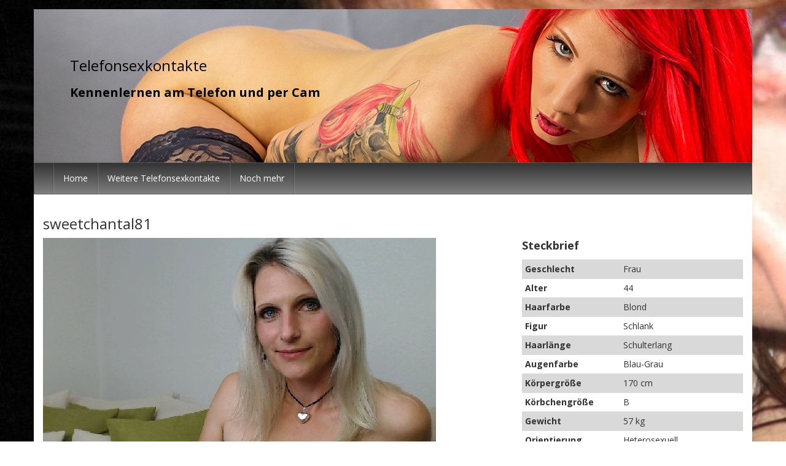

--- FILE ---
content_type: text/html; charset=UTF-8
request_url: https://telefonsex-kontaktportal.com/livecams/sweetchantal81/
body_size: 7416
content:
<!DOCTYPE html>
<html lang="de">
	<head>
		<meta charset="UTF-8">
		<meta name="viewport" content="width=device-width, initial-scale=1">
		<link rel="profile" href="http://gmpg.org/xfn/11">
		<link rel="pingback" href="https://telefonsex-kontaktportal.com/xmlrpc.php">
		<link href='https://fonts.googleapis.com/css?family=Open+Sans:400,700' rel='stylesheet' type='text/css'>

		<title>sweetchantal81 | Telefonsexkontakte</title>
<meta name='robots' content='max-image-preview:large' />
<link rel="alternate" type="application/rss+xml" title="Telefonsexkontakte &raquo; Feed" href="https://telefonsex-kontaktportal.com/feed/" />
<link rel="alternate" type="application/rss+xml" title="Telefonsexkontakte &raquo; Kommentar-Feed" href="https://telefonsex-kontaktportal.com/comments/feed/" />
<link rel="alternate" type="application/rss+xml" title="Telefonsexkontakte &raquo; sweetchantal81-Kommentar-Feed" href="https://telefonsex-kontaktportal.com/livecams/sweetchantal81/feed/" />
<script type="text/javascript">
/* <![CDATA[ */
window._wpemojiSettings = {"baseUrl":"https:\/\/s.w.org\/images\/core\/emoji\/14.0.0\/72x72\/","ext":".png","svgUrl":"https:\/\/s.w.org\/images\/core\/emoji\/14.0.0\/svg\/","svgExt":".svg","source":{"concatemoji":"https:\/\/telefonsex-kontaktportal.com\/wp-includes\/js\/wp-emoji-release.min.js?ver=6.4.7"}};
/*! This file is auto-generated */
!function(i,n){var o,s,e;function c(e){try{var t={supportTests:e,timestamp:(new Date).valueOf()};sessionStorage.setItem(o,JSON.stringify(t))}catch(e){}}function p(e,t,n){e.clearRect(0,0,e.canvas.width,e.canvas.height),e.fillText(t,0,0);var t=new Uint32Array(e.getImageData(0,0,e.canvas.width,e.canvas.height).data),r=(e.clearRect(0,0,e.canvas.width,e.canvas.height),e.fillText(n,0,0),new Uint32Array(e.getImageData(0,0,e.canvas.width,e.canvas.height).data));return t.every(function(e,t){return e===r[t]})}function u(e,t,n){switch(t){case"flag":return n(e,"\ud83c\udff3\ufe0f\u200d\u26a7\ufe0f","\ud83c\udff3\ufe0f\u200b\u26a7\ufe0f")?!1:!n(e,"\ud83c\uddfa\ud83c\uddf3","\ud83c\uddfa\u200b\ud83c\uddf3")&&!n(e,"\ud83c\udff4\udb40\udc67\udb40\udc62\udb40\udc65\udb40\udc6e\udb40\udc67\udb40\udc7f","\ud83c\udff4\u200b\udb40\udc67\u200b\udb40\udc62\u200b\udb40\udc65\u200b\udb40\udc6e\u200b\udb40\udc67\u200b\udb40\udc7f");case"emoji":return!n(e,"\ud83e\udef1\ud83c\udffb\u200d\ud83e\udef2\ud83c\udfff","\ud83e\udef1\ud83c\udffb\u200b\ud83e\udef2\ud83c\udfff")}return!1}function f(e,t,n){var r="undefined"!=typeof WorkerGlobalScope&&self instanceof WorkerGlobalScope?new OffscreenCanvas(300,150):i.createElement("canvas"),a=r.getContext("2d",{willReadFrequently:!0}),o=(a.textBaseline="top",a.font="600 32px Arial",{});return e.forEach(function(e){o[e]=t(a,e,n)}),o}function t(e){var t=i.createElement("script");t.src=e,t.defer=!0,i.head.appendChild(t)}"undefined"!=typeof Promise&&(o="wpEmojiSettingsSupports",s=["flag","emoji"],n.supports={everything:!0,everythingExceptFlag:!0},e=new Promise(function(e){i.addEventListener("DOMContentLoaded",e,{once:!0})}),new Promise(function(t){var n=function(){try{var e=JSON.parse(sessionStorage.getItem(o));if("object"==typeof e&&"number"==typeof e.timestamp&&(new Date).valueOf()<e.timestamp+604800&&"object"==typeof e.supportTests)return e.supportTests}catch(e){}return null}();if(!n){if("undefined"!=typeof Worker&&"undefined"!=typeof OffscreenCanvas&&"undefined"!=typeof URL&&URL.createObjectURL&&"undefined"!=typeof Blob)try{var e="postMessage("+f.toString()+"("+[JSON.stringify(s),u.toString(),p.toString()].join(",")+"));",r=new Blob([e],{type:"text/javascript"}),a=new Worker(URL.createObjectURL(r),{name:"wpTestEmojiSupports"});return void(a.onmessage=function(e){c(n=e.data),a.terminate(),t(n)})}catch(e){}c(n=f(s,u,p))}t(n)}).then(function(e){for(var t in e)n.supports[t]=e[t],n.supports.everything=n.supports.everything&&n.supports[t],"flag"!==t&&(n.supports.everythingExceptFlag=n.supports.everythingExceptFlag&&n.supports[t]);n.supports.everythingExceptFlag=n.supports.everythingExceptFlag&&!n.supports.flag,n.DOMReady=!1,n.readyCallback=function(){n.DOMReady=!0}}).then(function(){return e}).then(function(){var e;n.supports.everything||(n.readyCallback(),(e=n.source||{}).concatemoji?t(e.concatemoji):e.wpemoji&&e.twemoji&&(t(e.twemoji),t(e.wpemoji)))}))}((window,document),window._wpemojiSettings);
/* ]]> */
</script>
<style id='wp-emoji-styles-inline-css' type='text/css'>

	img.wp-smiley, img.emoji {
		display: inline !important;
		border: none !important;
		box-shadow: none !important;
		height: 1em !important;
		width: 1em !important;
		margin: 0 0.07em !important;
		vertical-align: -0.1em !important;
		background: none !important;
		padding: 0 !important;
	}
</style>
<link rel='stylesheet' id='wp-block-library-css' href='https://telefonsex-kontaktportal.com/wp-includes/css/dist/block-library/style.min.css?ver=6.4.7' type='text/css' media='all' />
<style id='classic-theme-styles-inline-css' type='text/css'>
/*! This file is auto-generated */
.wp-block-button__link{color:#fff;background-color:#32373c;border-radius:9999px;box-shadow:none;text-decoration:none;padding:calc(.667em + 2px) calc(1.333em + 2px);font-size:1.125em}.wp-block-file__button{background:#32373c;color:#fff;text-decoration:none}
</style>
<style id='global-styles-inline-css' type='text/css'>
body{--wp--preset--color--black: #000000;--wp--preset--color--cyan-bluish-gray: #abb8c3;--wp--preset--color--white: #ffffff;--wp--preset--color--pale-pink: #f78da7;--wp--preset--color--vivid-red: #cf2e2e;--wp--preset--color--luminous-vivid-orange: #ff6900;--wp--preset--color--luminous-vivid-amber: #fcb900;--wp--preset--color--light-green-cyan: #7bdcb5;--wp--preset--color--vivid-green-cyan: #00d084;--wp--preset--color--pale-cyan-blue: #8ed1fc;--wp--preset--color--vivid-cyan-blue: #0693e3;--wp--preset--color--vivid-purple: #9b51e0;--wp--preset--gradient--vivid-cyan-blue-to-vivid-purple: linear-gradient(135deg,rgba(6,147,227,1) 0%,rgb(155,81,224) 100%);--wp--preset--gradient--light-green-cyan-to-vivid-green-cyan: linear-gradient(135deg,rgb(122,220,180) 0%,rgb(0,208,130) 100%);--wp--preset--gradient--luminous-vivid-amber-to-luminous-vivid-orange: linear-gradient(135deg,rgba(252,185,0,1) 0%,rgba(255,105,0,1) 100%);--wp--preset--gradient--luminous-vivid-orange-to-vivid-red: linear-gradient(135deg,rgba(255,105,0,1) 0%,rgb(207,46,46) 100%);--wp--preset--gradient--very-light-gray-to-cyan-bluish-gray: linear-gradient(135deg,rgb(238,238,238) 0%,rgb(169,184,195) 100%);--wp--preset--gradient--cool-to-warm-spectrum: linear-gradient(135deg,rgb(74,234,220) 0%,rgb(151,120,209) 20%,rgb(207,42,186) 40%,rgb(238,44,130) 60%,rgb(251,105,98) 80%,rgb(254,248,76) 100%);--wp--preset--gradient--blush-light-purple: linear-gradient(135deg,rgb(255,206,236) 0%,rgb(152,150,240) 100%);--wp--preset--gradient--blush-bordeaux: linear-gradient(135deg,rgb(254,205,165) 0%,rgb(254,45,45) 50%,rgb(107,0,62) 100%);--wp--preset--gradient--luminous-dusk: linear-gradient(135deg,rgb(255,203,112) 0%,rgb(199,81,192) 50%,rgb(65,88,208) 100%);--wp--preset--gradient--pale-ocean: linear-gradient(135deg,rgb(255,245,203) 0%,rgb(182,227,212) 50%,rgb(51,167,181) 100%);--wp--preset--gradient--electric-grass: linear-gradient(135deg,rgb(202,248,128) 0%,rgb(113,206,126) 100%);--wp--preset--gradient--midnight: linear-gradient(135deg,rgb(2,3,129) 0%,rgb(40,116,252) 100%);--wp--preset--font-size--small: 13px;--wp--preset--font-size--medium: 20px;--wp--preset--font-size--large: 36px;--wp--preset--font-size--x-large: 42px;--wp--preset--spacing--20: 0.44rem;--wp--preset--spacing--30: 0.67rem;--wp--preset--spacing--40: 1rem;--wp--preset--spacing--50: 1.5rem;--wp--preset--spacing--60: 2.25rem;--wp--preset--spacing--70: 3.38rem;--wp--preset--spacing--80: 5.06rem;--wp--preset--shadow--natural: 6px 6px 9px rgba(0, 0, 0, 0.2);--wp--preset--shadow--deep: 12px 12px 50px rgba(0, 0, 0, 0.4);--wp--preset--shadow--sharp: 6px 6px 0px rgba(0, 0, 0, 0.2);--wp--preset--shadow--outlined: 6px 6px 0px -3px rgba(255, 255, 255, 1), 6px 6px rgba(0, 0, 0, 1);--wp--preset--shadow--crisp: 6px 6px 0px rgba(0, 0, 0, 1);}:where(.is-layout-flex){gap: 0.5em;}:where(.is-layout-grid){gap: 0.5em;}body .is-layout-flow > .alignleft{float: left;margin-inline-start: 0;margin-inline-end: 2em;}body .is-layout-flow > .alignright{float: right;margin-inline-start: 2em;margin-inline-end: 0;}body .is-layout-flow > .aligncenter{margin-left: auto !important;margin-right: auto !important;}body .is-layout-constrained > .alignleft{float: left;margin-inline-start: 0;margin-inline-end: 2em;}body .is-layout-constrained > .alignright{float: right;margin-inline-start: 2em;margin-inline-end: 0;}body .is-layout-constrained > .aligncenter{margin-left: auto !important;margin-right: auto !important;}body .is-layout-constrained > :where(:not(.alignleft):not(.alignright):not(.alignfull)){max-width: var(--wp--style--global--content-size);margin-left: auto !important;margin-right: auto !important;}body .is-layout-constrained > .alignwide{max-width: var(--wp--style--global--wide-size);}body .is-layout-flex{display: flex;}body .is-layout-flex{flex-wrap: wrap;align-items: center;}body .is-layout-flex > *{margin: 0;}body .is-layout-grid{display: grid;}body .is-layout-grid > *{margin: 0;}:where(.wp-block-columns.is-layout-flex){gap: 2em;}:where(.wp-block-columns.is-layout-grid){gap: 2em;}:where(.wp-block-post-template.is-layout-flex){gap: 1.25em;}:where(.wp-block-post-template.is-layout-grid){gap: 1.25em;}.has-black-color{color: var(--wp--preset--color--black) !important;}.has-cyan-bluish-gray-color{color: var(--wp--preset--color--cyan-bluish-gray) !important;}.has-white-color{color: var(--wp--preset--color--white) !important;}.has-pale-pink-color{color: var(--wp--preset--color--pale-pink) !important;}.has-vivid-red-color{color: var(--wp--preset--color--vivid-red) !important;}.has-luminous-vivid-orange-color{color: var(--wp--preset--color--luminous-vivid-orange) !important;}.has-luminous-vivid-amber-color{color: var(--wp--preset--color--luminous-vivid-amber) !important;}.has-light-green-cyan-color{color: var(--wp--preset--color--light-green-cyan) !important;}.has-vivid-green-cyan-color{color: var(--wp--preset--color--vivid-green-cyan) !important;}.has-pale-cyan-blue-color{color: var(--wp--preset--color--pale-cyan-blue) !important;}.has-vivid-cyan-blue-color{color: var(--wp--preset--color--vivid-cyan-blue) !important;}.has-vivid-purple-color{color: var(--wp--preset--color--vivid-purple) !important;}.has-black-background-color{background-color: var(--wp--preset--color--black) !important;}.has-cyan-bluish-gray-background-color{background-color: var(--wp--preset--color--cyan-bluish-gray) !important;}.has-white-background-color{background-color: var(--wp--preset--color--white) !important;}.has-pale-pink-background-color{background-color: var(--wp--preset--color--pale-pink) !important;}.has-vivid-red-background-color{background-color: var(--wp--preset--color--vivid-red) !important;}.has-luminous-vivid-orange-background-color{background-color: var(--wp--preset--color--luminous-vivid-orange) !important;}.has-luminous-vivid-amber-background-color{background-color: var(--wp--preset--color--luminous-vivid-amber) !important;}.has-light-green-cyan-background-color{background-color: var(--wp--preset--color--light-green-cyan) !important;}.has-vivid-green-cyan-background-color{background-color: var(--wp--preset--color--vivid-green-cyan) !important;}.has-pale-cyan-blue-background-color{background-color: var(--wp--preset--color--pale-cyan-blue) !important;}.has-vivid-cyan-blue-background-color{background-color: var(--wp--preset--color--vivid-cyan-blue) !important;}.has-vivid-purple-background-color{background-color: var(--wp--preset--color--vivid-purple) !important;}.has-black-border-color{border-color: var(--wp--preset--color--black) !important;}.has-cyan-bluish-gray-border-color{border-color: var(--wp--preset--color--cyan-bluish-gray) !important;}.has-white-border-color{border-color: var(--wp--preset--color--white) !important;}.has-pale-pink-border-color{border-color: var(--wp--preset--color--pale-pink) !important;}.has-vivid-red-border-color{border-color: var(--wp--preset--color--vivid-red) !important;}.has-luminous-vivid-orange-border-color{border-color: var(--wp--preset--color--luminous-vivid-orange) !important;}.has-luminous-vivid-amber-border-color{border-color: var(--wp--preset--color--luminous-vivid-amber) !important;}.has-light-green-cyan-border-color{border-color: var(--wp--preset--color--light-green-cyan) !important;}.has-vivid-green-cyan-border-color{border-color: var(--wp--preset--color--vivid-green-cyan) !important;}.has-pale-cyan-blue-border-color{border-color: var(--wp--preset--color--pale-cyan-blue) !important;}.has-vivid-cyan-blue-border-color{border-color: var(--wp--preset--color--vivid-cyan-blue) !important;}.has-vivid-purple-border-color{border-color: var(--wp--preset--color--vivid-purple) !important;}.has-vivid-cyan-blue-to-vivid-purple-gradient-background{background: var(--wp--preset--gradient--vivid-cyan-blue-to-vivid-purple) !important;}.has-light-green-cyan-to-vivid-green-cyan-gradient-background{background: var(--wp--preset--gradient--light-green-cyan-to-vivid-green-cyan) !important;}.has-luminous-vivid-amber-to-luminous-vivid-orange-gradient-background{background: var(--wp--preset--gradient--luminous-vivid-amber-to-luminous-vivid-orange) !important;}.has-luminous-vivid-orange-to-vivid-red-gradient-background{background: var(--wp--preset--gradient--luminous-vivid-orange-to-vivid-red) !important;}.has-very-light-gray-to-cyan-bluish-gray-gradient-background{background: var(--wp--preset--gradient--very-light-gray-to-cyan-bluish-gray) !important;}.has-cool-to-warm-spectrum-gradient-background{background: var(--wp--preset--gradient--cool-to-warm-spectrum) !important;}.has-blush-light-purple-gradient-background{background: var(--wp--preset--gradient--blush-light-purple) !important;}.has-blush-bordeaux-gradient-background{background: var(--wp--preset--gradient--blush-bordeaux) !important;}.has-luminous-dusk-gradient-background{background: var(--wp--preset--gradient--luminous-dusk) !important;}.has-pale-ocean-gradient-background{background: var(--wp--preset--gradient--pale-ocean) !important;}.has-electric-grass-gradient-background{background: var(--wp--preset--gradient--electric-grass) !important;}.has-midnight-gradient-background{background: var(--wp--preset--gradient--midnight) !important;}.has-small-font-size{font-size: var(--wp--preset--font-size--small) !important;}.has-medium-font-size{font-size: var(--wp--preset--font-size--medium) !important;}.has-large-font-size{font-size: var(--wp--preset--font-size--large) !important;}.has-x-large-font-size{font-size: var(--wp--preset--font-size--x-large) !important;}
.wp-block-navigation a:where(:not(.wp-element-button)){color: inherit;}
:where(.wp-block-post-template.is-layout-flex){gap: 1.25em;}:where(.wp-block-post-template.is-layout-grid){gap: 1.25em;}
:where(.wp-block-columns.is-layout-flex){gap: 2em;}:where(.wp-block-columns.is-layout-grid){gap: 2em;}
.wp-block-pullquote{font-size: 1.5em;line-height: 1.6;}
</style>
<link rel='stylesheet' id='vxcash-css' href='https://telefonsex-kontaktportal.com/wp-content/plugins/vxcash/public/css/vxcash-public.css?ver=2.10.0' type='text/css' media='all' />
<link rel='stylesheet' id='vxcash-style-css' href='https://telefonsex-kontaktportal.com/wp-content/themes/vxcash/style.css?ver=6.4.7' type='text/css' media='all' />
<link rel='stylesheet' id='bootstrap-basic-css' href='https://telefonsex-kontaktportal.com/wp-content/themes/vxcash/dist/bootstrap.css?ver=6.4.7' type='text/css' media='all' />
<script type="text/javascript" src="https://telefonsex-kontaktportal.com/wp-includes/js/jquery/jquery.min.js?ver=3.7.1" id="jquery-core-js"></script>
<script type="text/javascript" src="https://telefonsex-kontaktportal.com/wp-includes/js/jquery/jquery-migrate.min.js?ver=3.4.1" id="jquery-migrate-js"></script>
<script type="text/javascript" id="vxcash-js-extra">
/* <![CDATA[ */
var vxcash_obj = {"ajax_url":"https:\/\/telefonsex-kontaktportal.com\/wp-admin\/admin-ajax.php","wmid":"10736","campaignid":".wp","vxCampaignid":"1601003 .wp","vxDirectLink":"","pmCampaignid":".wp","pmDomain":"www.pornme.de","basCampaignid":"1702004.wp","linking":"direkt","key":"6AFD58081EFB38ADCF6BDB508FFF654E","nonce":"d332111c10","numbers":{"de":{"country":"de","price":"1,99","number":"09007 822 839","numberExtension":"","info":"* 2,49 \u20ac\/Min","infoShort":"* 2,49 \u20ac\/Min","mobileFlag":true,"mobileNumber":"11 85 1","mobileNumberExtension":"PIN: BA","mobileInfoText":"* Auskunftsdienst: 2,99 \u20ac\/Min","fontclass":"denumber","pin":false},"at":{"country":"at","price":"2,17","number":"0930 799 500","numberExtension":"","info":"* 2,17 \u20ac\/min","infoShort":"* 2,17 \u20ac\/Min.","mobileFlag":false,"mobileNumber":"","mobileNumberExtension":"","mobileInfoText":"","fontclass":"atnumber","pin":false},"ch":{"country":"ch","price":"4,23","number":"0906 822 839","numberExtension":" PIN:","info":"* 4,23 CHF\/Min","infoShort":"* 4,23 CHF\/Min","mobileFlag":false,"mobileNumber":"","mobileNumberExtension":"","mobileInfoText":"","fontclass":"chnumber","pin":true}},"countrySelection":{"dePhone":"1","deMobile":"1","auPhone":"1","chPhone":"1"}};
/* ]]> */
</script>
<script type="text/javascript" src="https://telefonsex-kontaktportal.com/wp-content/plugins/vxcash/public/js/vxcash-public.js?ver=2.10.0" id="vxcash-js"></script>
<script type="text/javascript" src="https://telefonsex-kontaktportal.com/wp-content/plugins/vxcash/public/../dist/app.js?ver=2.10.0" id="vxcashbas_app-js"></script>
<link rel="https://api.w.org/" href="https://telefonsex-kontaktportal.com/wp-json/" /><link rel="EditURI" type="application/rsd+xml" title="RSD" href="https://telefonsex-kontaktportal.com/xmlrpc.php?rsd" />
<meta name="generator" content="WordPress 6.4.7" />
<link rel='shortlink' href='https://telefonsex-kontaktportal.com/?p=3581' />
<link rel="alternate" type="application/json+oembed" href="https://telefonsex-kontaktportal.com/wp-json/oembed/1.0/embed?url=https%3A%2F%2Ftelefonsex-kontaktportal.com%2Flivecams%2Fsweetchantal81%2F" />
<link rel="alternate" type="text/xml+oembed" href="https://telefonsex-kontaktportal.com/wp-json/oembed/1.0/embed?url=https%3A%2F%2Ftelefonsex-kontaktportal.com%2Flivecams%2Fsweetchantal81%2F&#038;format=xml" />
<style> 
	#content {
		background-color: #ffffff;
	}
	#content a { color: #cc0000; }
	#content h1, h2, h3, h4, h5, h6, h1 a { color:  !important; }
	.table-striped>tbody>tr:nth-of-type(odd) {
	    background-color: #d9d9d9;
	}
	hr {
		color: #323232;
		border-color: #323232;
	}
	body {
		color: #323232 !important;
	}
	#masthead h1, #masthead h1 a, #masthead h2 {
		color: #000000 !important;	
	} 
	.hostLink span, .videoLink span, .hostLink hr {
		background-color: #cc0000;
		color: #fff;
		border-color: #fff;
	}
	.thumbReplacer {
		background-color: #cc0000;
		color: #fff;
	}
	.navbar-default, footer#colophon, .navbar-nav>li>.dropdown-menu {
	    background: #333333;
	    border-color: #595959;
		background: -moz-linear-gradient(top,  #333333 0%, #7f7f7f 100%);
		background: -webkit-linear-gradient(top,  #333333 0%, #7f7f7f 100%); 
		background: linear-gradient(to bottom,  #333333 0%, #7f7f7f 100%);
		filter: progid:DXImageTransform.Microsoft.gradient( startColorstr='#595959', endColorstr='#7f7f7f',GradientType=0 );
	}	
	
	.navbar-default .navbar-nav>li>a:hover {
        background-color: rgba(255,255,255,0.2);
	}
	
	.navbar-default .navbar-nav>.active>a, .navbar-default .navbar-nav>.active>a:focus, .navbar-default .navbar-nav>.active>a:hover, .dropdown-menu, .dropdown-menu>li>a:focus, .dropdown-menu>li>a:hover {
		background-color: rgba(255,255,255,0.2);
	}
	.navbar-default .navbar-nav>.open>a, .navbar-default .navbar-nav>.open>a:focus, .navbar-default .navbar-nav>.open>a:hover {
		background-color: rgba(255,255,255,0.2);
	}
	.dropdown-menu>.active>a, .dropdown-menu>.active>a:focus, .dropdown-menu>.active>a:hover {
		background-color: rgba(255,255,255,0.2);
	}
	.dropdown-menu>li>a, .navbar-default .navbar-nav>li>a, footer#colophon, footer#colophon a {
		color: #FFFFFF !important;
	}
	.playbutton.small {
		background-image: url(https://telefonsex-kontaktportal.com/wp-content/themes/vxcash/img/playbtn_small_white_shadow.png);
	}
	.playbutton.big {
		background-image: url(https://telefonsex-kontaktportal.com/wp-content/themes/vxcash/img/playbtn_big_white_shadow.png);
	}
	.pagination>.active>a, .pagination>.active>a:focus, .pagination>.active>a:hover, 
	.pagination>.active>span, .pagination>.active>span:focus, .pagination>.active>span:hover {
	    background: #333333;
	    border-color: #595959;
	}	
	footer.comment-meta {
		background: rgba(0,0,0,0.2);
		padding: 3px;
	}
	.social-nav li a.twitter {
        background-image: url(https://telefonsex-kontaktportal.com/wp-content/themes/vxcash/img/tw_icon_white.png);
	}
	.social-nav li a.facebook {
        background-image: url(https://telefonsex-kontaktportal.com/wp-content/themes/vxcash/img/fb_icon_white.png);
	}
	.social-nav li a.googleplus {
        background-image: url(https://telefonsex-kontaktportal.com/wp-content/themes/vxcash/img/google_icon_white.png);
	}
	.ajax-holder {
		background-color: rgba(179, 179, 179, 0.5);
	}
</style>
<!-- All in One SEO Pack 2.2.3.1 by Michael Torbert of Semper Fi Web Design[379,427] -->
<meta name="keywords" itemprop="keywords" content="girls" />

<link rel="canonical" href="https://telefonsex-kontaktportal.com/livecams/sweetchantal81/" />
<!-- /all in one seo pack -->
<style type="text/css" id="custom-background-css">
body.custom-background { background-image: url("https://telefonsex-kontaktportal.com/wp-content/uploads/2017/02/Sexkontaktanzeigen-2.jpg"); background-position: left top; background-size: auto; background-repeat: repeat; background-attachment: scroll; }
</style>
	<link rel="icon" href="https://telefonsex-kontaktportal.com/wp-content/uploads/2018/08/cropped-vxhost_8365349-32x32.jpg" sizes="32x32" />
<link rel="icon" href="https://telefonsex-kontaktportal.com/wp-content/uploads/2018/08/cropped-vxhost_8365349-192x192.jpg" sizes="192x192" />
<link rel="apple-touch-icon" href="https://telefonsex-kontaktportal.com/wp-content/uploads/2018/08/cropped-vxhost_8365349-180x180.jpg" />
<meta name="msapplication-TileImage" content="https://telefonsex-kontaktportal.com/wp-content/uploads/2018/08/cropped-vxhost_8365349-270x270.jpg" />

		<style>
			#masthead {
			background: url(https://telefonsex-kontaktportal.com/wp-content/uploads/2017/02/cropped-009.jpg) no-repeat;
					background-size: cover;			}
		</style>

		
	</head>

	<body class="livecams-template-default single single-livecams postid-3581 custom-background">
		<a class="skip-link screen-reader-text" href="#main">Skip to content</a>

		<div id="topholder" class="inside">
	<header id="masthead" class="site-header" role="banner">
		<div class="site-branding">
							<hgroup>
					<h1 class='site-title'><a href='https://telefonsex-kontaktportal.com/'
					                          title='Telefonsexkontakte'
					                          rel='home'>Telefonsexkontakte</a></h1>
					<h2 class='site-description'>Kennenlernen am Telefon und per Cam</h2>
				</hgroup>
					</div>
	</header><!-- #masthead -->
	<nav id="site-navigation" class="navbar navbar-default" role="navigation">
		<div class="container-fluid">
			<div class="navbar-header">
				<button type="button" class="navbar-toggle collapsed" data-toggle="collapse"
				        data-target="#vxcash_navbar" aria-expanded="false">
					<span class="sr-only">Toggle navigation</span>
					<span class="icon-bar"></span>
					<span class="icon-bar"></span>
					<span class="icon-bar"></span>
				</button>
			</div>
			<div id="vxcash_navbar" class="collapse navbar-collapse"><ul id="primary-menu" class="nav navbar-nav"><li id="menu-item-153" class="menu-item menu-item-type-post_type menu-item-object-page menu-item-home menu-item-153"><a title="Home" href="https://telefonsex-kontaktportal.com/">Home</a></li>
<li id="menu-item-20" class="menu-item menu-item-type-post_type menu-item-object-page menu-item-20"><a title="Weitere Telefonsexkontakte" href="https://telefonsex-kontaktportal.com/weiter/">Weitere Telefonsexkontakte</a></li>
<li id="menu-item-157" class="menu-item menu-item-type-post_type menu-item-object-page menu-item-157"><a title="Noch mehr" href="https://telefonsex-kontaktportal.com/noch-mehr/">Noch mehr</a></li>
</ul></div>		</div>
	</nav>
</div>

		<div id="content" class="site-content container">
			

<h1 class="entry-title">sweetchantal81</h1><div class='row'><div class='col-md-8'><p><a href='https://www.visit-x.net?w=10736&amp;ws=1601003 .wp&amp;s=4933021&amp;adtv=8330_7d02c3_450b7&amp;pfm=1502' target='_blank' rel='nofollow'><img decoding="async" src="http://telefonsex-kontaktportal.com/wp-content/uploads/2017/03/vxhost_4933021.jpg"></a></p>
<p><b>Motto: </b>Lass uns beide gemeinsam geilen Spaß haben </p></div><div class="col-md-4"><p class="level3">Steckbrief</p><table class='table table-striped table-condensed'><tr><th>Geschlecht</th><td>Frau </td></tr><tr><th>Alter</th><td>44</td></tr><tr><th>Haarfarbe</th><td>Blond</td></tr><tr><th>Figur</th><td>Schlank</td></tr><tr><th>Haarlänge</th><td>Schulterlang </td></tr><tr><th>Augenfarbe</th><td>Blau-Grau </td></tr><tr><th>Körpergröße</th><td>170 cm</td></tr><tr><th>Körbchengröße</th><td>B </td></tr><tr><th>Gewicht</th><td>57 kg</td></tr><tr><th>Orientierung</th><td>Heterosexuell </td></tr><tr><th>Beziehungsstatus</th><td>vergeben </td></tr><tr><th>Intimrasur</th><td>Hollywood Cut (komplett) </td></tr><tr><th>Ich suche</th><td>einen Mann </td></tr></table><a href="https://www.visit-x.net?w=10736&ws=1601003 .wp&s=4933021&adtv=8330_4acb88_a5857&pfm=1502" target='_blank' class="cta" rel='nofollow' data-hostid='4933021'><img src='https://telefonsex-kontaktportal.com/wp-content/plugins/vxcash/public/img/sprechblase.png'> Jetzt chatten</a></div></div>


	<!-- #main -->
	<!-- #primary -->

</div><!-- #content -->
<footer id="colophon" class="site-footer inside" role="contentinfo">
	<div style="float: right;"><a href="https://www.vxcash.net?rid=a10736b.wp" target="_blank" rel="nofollow">Partnerprogramm</a></div>
	<div id="block-2" class="widget widget_block widget_text">
<p>Anrufen &amp; prickelnde Telefonerotik erleben Ist´s nicht so, dass wir alle uns mal was anderes wünschen? Dann komm und ruf die geilen Girls für ultimative Telefonerotik an. Sie sind einfach nur voll geil und haben alle ihre besonderen Vorlieben, wie auch Du. Oft steht dir der Dampfhammer steife Schwanz in der Hose Du willst nicht schon wieder alleine machen. Sie wollen alle gierig Deine Sahne, die sie am Liebsten runter schlucken und es dir geil besorgen. Die Telefonsexkontakte sind heisshungrig nach gutem Sex. Dabei ist´s ihnen vollkommen egal, ob Du es vaginal, oral oder anal möchtest. Du kannst beim Telefonsex schnell hören, dass sie naturgeil und einfach nur authentisch sind. Dabei schämen sie sich nicht, es frei öffentlich zuzugeben. Sie sind geil drauf, es wild mit dir am Telefon in alle ihre geilen Löcher besorgt zu bekommen. Telefonerotik endet hier oft mit Sex am Telefon in extase und so soll´s ja auch sein. Du willst schließlich nicht lange darum herum reden und schnell kommen. Daher lass dich nicht länger foltern und wichse zusammen mit den geilsten Frauen beim Telefonsex.</p>
</div>	&nbsp;
</footer><!-- #colophon -->

<script type="text/javascript" src="https://telefonsex-kontaktportal.com/wp-content/themes/vxcash/js/bootstrap.js?ver=20151215" id="bootstrap-js-js"></script>
<script type="text/javascript" src="https://telefonsex-kontaktportal.com/wp-content/themes/vxcash/js/navigation.js?ver=20151215" id="vxcash-navigation-js"></script>
<script type="text/javascript" src="https://telefonsex-kontaktportal.com/wp-content/themes/vxcash/js/skip-link-focus-fix.js?ver=20151215" id="vxcash-skip-link-focus-fix-js"></script>
<script type="text/javascript" src="https://telefonsex-kontaktportal.com/wp-content/themes/vxcash/js/paginationHelper.js?ver=1" id="pagination-enhancer-js"></script>


 
</body>
</html>
